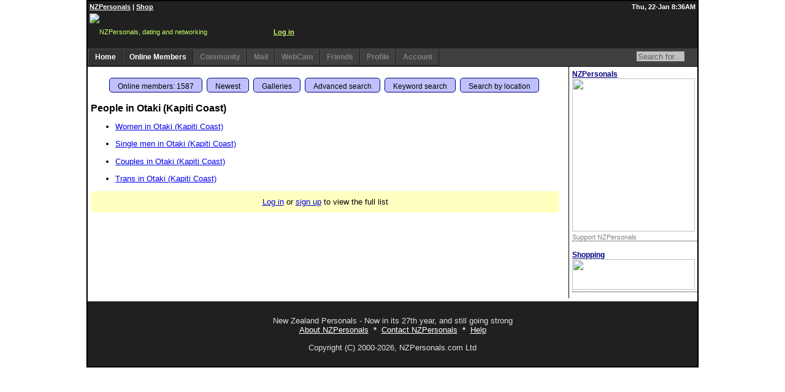

--- FILE ---
content_type: text/html;charset=utf-8
request_url: https://www.nzpersonals.com/dating/by-location/Otaki/
body_size: 14850
content:
<!DOCTYPE html>
<html xmlns="http://www.w3.org/1999/xhtml" xml:lang="en" lang="en">
<head>
<!-- Global site tag (gtag.js) - Google Analytics -->
<script async src="https://www.googletagmanager.com/gtag/js?id=G-5DD7SZ55RG"></script>
<script>
  window.dataLayer = window.dataLayer || [];
  function gtag(){dataLayer.push(arguments);}
  gtag('js', new Date());

  gtag('config', 'G-5DD7SZ55RG');
</script>
<!-- End Google Tag Manager -->

<meta charset="UTF-8">
<meta http-equiv="X-UA-Compatible" content="IE=Edge"> <!-- seriously stupid hack -->

<meta http-equiv="content-type" content="text/html; charset=utf-8" />
<meta http-equiv="content-language" content="en" />
<title>NZ Personals - Men Women And Couples Dating In Otaki Kapiti Coast</title>
<meta name="keywords" content="Dating, Transsexuals, Swingers, Lesbians, Bisexual, Singles, Women, Couples, People, Otaki, Kapiti, Coast">
<meta name="description" lang="en" content="Women in Otaki Kapiti Coast men in Otaki Kapiti Coast couples in Otaki Kapiti Coast transsexuals in Otaki Kapiti Coast swingers in Otaki Kapiti Coast lesbians in Otaki Kapiti Coast gay people in">
<link rel="icon" href="/favicon.ico" type="image/ico">
<link rel="SHORTCUT ICON" href="/favicon.ico" type="image/ico">

<!-- Beginning of compulsory code below -->
<link href="/css/dropdown-2021-04-15.css?v=1.01" media="screen" rel="stylesheet" type="text/css" />
<link href="/css/themes/nzp/default.ultimate.css" media="screen" rel="stylesheet" type="text/css" />
<!--[if lt IE 7]>
<script type="text/javascript" src="/js/jquery/jquery.js"></script>
<script type="text/javascript" src="/js/jquery/jquery.dropdown.js"></script>
<![endif]-->
<!-- / END -->

<link rel="stylesheet" href="/images/font-awesome/5.14.0-web/css/all.min.css">
<link rel="stylesheet" href="/images/font-awesome/animation/font-awesome-animation.min.css">

<script src="https://cdnjs.cloudflare.com/polyfill/v3/polyfill.min.js?features=es7,es6,es5,URL,URLSearchParams,Element.prototype.after,Node.prototype.contains,String.prototype.replaceAll,Element.prototype.remove,Array.from,Intl.DateTimeFormat,Intl.DateTimeFormat.prototype.formatToParts,Intl.DateTimeFormat.~locale.en,Intl.NumberFormat.~locale.en,fetch&flags=gated"></script>
<script src="/js-ext/polyfill/children/children.js"></script> <!-- Legacy -->
<script src="/js-ext/formdata.js"></script> <!-- Legacy -->
<!--<script src="/js-ext/polyfill/normalize/normalize.js"></script>--> <!-- Legacy -->
<!--<script src="https://cdnjs.cloudflare.com/ajax/libs/socket.io/2.3.0/socket.io.js"></script>-->
<script src="/js-ext/xml2json.js"></script> <!-- Util -->
<script src="/js/bundles/inert.js" type="text/javascript"></script>

<link rel="stylesheet" href="/css/nzpstyle-2019-10-08.css?v=44" type="text/css" />
<link rel="stylesheet" href="/css/nzpstyle-2023-09-20.css?v=1.13" media="print" type="text/css" />
<link rel="stylesheet" href="/css/nzpstyle-2023-09-20.css?v=1.13" media="screen and (min-device-width: 481px)" type="text/css" />
<link type="text/css" rel="stylesheet" media="only screen and (max-device-width: 480px)" href="/css/nzpstyle-2023-09-20.css?v=1.13" />
<!-- new androids -->
<link rel="stylesheet" media="screen and (-webkit-device-pixel-ratio:0.75)" href="/css/nzpstyle-2023-09-20.css?v=1.13" />
<link rel="stylesheet" href="/css/nzpstyle-2023-09-20.css?v=1.13" media="handheld" type="text/css" />
<!--[if IE]>
<link rel="stylesheet" href="/css/nzpstyle-2023-09-20.css?v=1.13" media="screen" type="text/css" />
<![endif]-->
<!-- tell iPhone not to shrink mobile website -->
<meta name="viewport" content="width=320, initial-scale=1.0, maximum-scale=1.0, user-scalable=0" />
<!--[if IE]><link rel="stylesheet" type="text/css" href="/css/nzpstyle-2023-09-20.css?v=1.13"  media="screen" /><![endif]-->

<script type="text/javascript">

var pageSettings = {
    "defer": [],
    "sesh": "X-zrZv_IbzjZUnhsbWlsecLbwjndTpG0ZynXOif7V-k",
    "system": "",
    "name": "genderlist",
    "logic": [],
    "ajax": {"headers": {"accept": "text/html,application/xhtml+xml,application/xml;q=0.9,image/webp,image/apng,*/*;q=0.8,application/signed-exchange;v=b3;q=0.9"}},
    "sid": "4A7E39B0836F4E163DFD40F817594C46"
};
</script>

<link rel="stylesheet" href="/css/toastify.css" type="text/css"> 

<link rel="stylesheet" href="/css/dialog-2021-03-19.css" type="text/css"><!--dialog-2020-03-18.css-->
<style>
<!--

-->
</style>
<script src="/js/NZPCommon.js?ver=1.20" type="text/javascript"></script>
<script src="/js/NZPAjax-2020.js?ver=1.20" type="text/javascript"></script>
<script src="/js/NZPUnihandler.js?ver=1.13" type="text/javascript"></script>
<script src="/js/NZPDialogs.js?ver=1.15" type="text/javascript"></script>
<script defer src="/js/NZPNavigator.js?ver=1.08" type="text/javascript"></script>
<script defer src="/js-ext/toastify.js?ver=1.01" type="text/javascript"></script>
<script defer src="/js/NZPEditor.js?ver=1.03" type="text/javascript"></script>
<script defer src="/js/browser.js?v=1.2" type="text/javascript"></script>
<!-- <script defer src="/js/test-brwsr.js?v=1.4" type="text/javascript"></script> -->
<ajax src="/jsp/ajax/probe.jsp?v=1.3" data-cmd="init"></ajax>
<script defer src="/js/logic/page/MultiFetch.js?v=1.0" type="text/javascript"></script>

<script type="text/javascript" src="/js/lib/NZPPhotoDialog.js?ver=2.00"></script>
<script type="text/javascript" src="/js/lib/NZPObject.js?ver=1.1"></script>
<script type="text/javascript" src="/_jscripts/lib/browser.js"></script>
<script type="text/javascript">
<!--


window.onload = function()
{


	set_d(new Date(),"");
}



function set_d(d,fldid)
{
	var zid = getZoneId();
	ajaxFetch("/jsp/ajax/jsdt.jsp",{jtzl:btoa(encodeURI(d.toTimeString())), jtzo:d.getTimezoneOffset(), fldid:fldid, idjsn:btoa(encodeURI(zid!=null ? JSON.stringify(zid):""))});
}
//-->
</script>

<!--<custom-head>--><!-- </custom-head> -->
</head>

<body bgcolor="#e7e7e7" topmargin="0" leftmargin="0" rightmargin="0" bottommargin="0" style="width: 100%">
<custom-scripts></custom-scripts>
<div id="siteAlerts"></div>
<ajax src="/jsp/ajax/alerts/site.jsp"></ajax>

<!-- Google Tag Manager (noscript) -->
<noscript><iframe src="https://www.googletagmanager.com/ns.html?id=GTM-5BX5636"
height="0" width="0" style="display:none;visibility:hidden"></iframe></noscript>
<!-- End Google Tag Manager (noscript) -->




<div class="divNZPContainer">
<center>
  <div id="divMainPanelId" class="divWideWindow">
    <div class="divNZPHeaderSiteLinksContainer">
      <div class="divNZPHeaderSiteLinks">
        <div class="divNZPHeaderSiteLinksLeft"><a href="http://www.nzpersonals.com/">NZPersonals</a> | <a href="http://adultshop.nzpersonals.com/">Shop</a></div>
        <div class="divNZPHeaderSiteLinksRight">Thu, 22-Jan 8:36AM</div>
      </div>
    </div>
    <div class="divNZPLogoContainer" style="line-height: 60px; height: 60px">
      <div class="divNZPLogo">
        <a href="/"><img border="0" src="/images/nzplogo-2010-2.gif" width="300" height="58" style="float: left; vertical-align: text-bottom" title="NZPersonals, dating and networking"></a>
        <div id="nzpBannerHrz"></div>

        <b><a href="/login.jsp">Log in</a></b>

      </div> 
    </div>
    <div class="divNZPToolbarContainer" id="idToolbar">
      <div style="position: relative; float: right; padding-top: 3px">
        <form method="GET" action="/search/keyword.jsp" style="margin: 0px; padding: 0px"><input type="text" name="keyword" size="8" class="txt" style="height: 16px; font-size: 10pt; border: none; background-color: #c0c0c0; color: #606060" value="Search for..." onfocus="this.value='';this.style.backgroundColor='#ffffff';" onblur="this.value='Search for...';this.style.backgroundColor='#c0c0c0';"/><input border="0" src="/images/search.gif" name="I1" width="16" height="16" type="image" style="vertical-align: text-top"/></form>
      </div>
      <div style="position: relative; float: left; width: auto">
	<ul id="nav" class="dropdown dropdown-horizontal">
		<li id="n-home"><a href="/members/">Home</a>
          
  <ul>
	<li class="first"><a href="/members/home-feed.jsp">News Feed</a></li>
	<li><a href="/members/home-feed.jsp?allfeeds=1">ALL News</a></li>
	<li><a href="/members/home-classic.jsp">Home (classic)</a></li>
	<li><a href="/members/subcentral.jsp">Subscriber Central</a></li>
  </ul>

		</li>
		<li id="n-search"><a href="/search/listings.jsp?online=30&reset=1">Online Members</a>
          			<ul>
				<li class="first"><a href="/search/listings.jsp?online=30&reset=1">Online members: 1587 </a></li>


				<li><a href="/search/listings.jsp?sortopt=1&reset=1">Newest</a></li>
				<li><a href="/search/gallery.jsp">Galleries</a></li>
				<li><a href="/search/">Advanced search</a></li>
				<li><a href="/search/keyword.jsp">Keyword search</a></li>
				<li><a href="/dating/by-location/">Search by location</a></li>
			</ul>

		</li>
		<li id="n-communities"  class="disablebtn"><a href="/community/discussions/"><div id="divDiscussionsID">Community</div></a>
          			<ul>
				<li class="first"><a href="/community/groups/"><img src="/app/images/16x16/group.png"/>Groups</a></li>
				<li><a href="/community/discussions/"><img src="/app/images/16x16/message-2.png"/>Discussions</a></li>
				<li><a href="/community/events/"><img src="/app/images/16x16/location.png"/>Events</a></li>
				<li><a href="/members/edit/account/?redir=discussion-options"><img src="/app/images/16x16/gears.png"/>Settings</a></li>
<!--				<li><a href="/community/groups/discussions/?group=8"><img src="/app/images/16x16/microphone.png"/>Site News</a></li> -->
			</ul>

		</li>
		<li id="n-inbox"  class="disablebtn"><a href="/messages/"><div id="divNewMessagesID">Mail</div></a>

		</li>

	<li id="n-chat"  class="disablebtn"><a href="/camchat/"><div id="divWebCamsID">WebCam</div></a></li>
<!--		<li id="n-chat"  class="disablebtn"><a href="/nzpchat/">Chat</a>
        </li> -->
		<li id="n-contacts"  class="disablebtn"><a href="/members/friends/requests/"><div id="divContactsID">Friends</div></a>

		</li>
		<li id="n-profile"  class="disablebtn"><a href="/members/">Profile</a>

		</li>
		<li id="n-account"  class="disablebtn"><a href="/members/edit/account/">Account</a>

		</li>
	</ul>
      </div>
    </div>
        
    <div class="divNZPContent">
      <div id="ContentMenuBarContainer">

        <div class="RHMenuContainer" style="border-left:1px solid black">
          <div class="nixmenu lpad5">
            <ul class="nolist marg0 pad0">
<li class='ad0 marg0'>	  <div class="w100pc box1 dotul bgap10" style="padding-top: 5px">
	    <div class="dispb fb" style="font-size: 9pt; font-family: Arial"><a href="https://www.nzpersonals.com/payment/" target="_blank" style="color: #000080">NZPersonals</a></div>
	    <div class="dispb w100pc" style="width:200px">
          <a href="https://www.nzpersonals.com/payment/" target="_blank" style="padding: 0px; margin: 0px; height: 250px" title="Support NZPersonals"><img src="/images/_banner/banner-1349838961682.support nzp.jpg" width="200" height="250" border="0"></a>
        </div>
        <div class="dispb clr-dkgrey" style="font-size: 8pt; font-family: Arial">
	      Support NZPersonals
	    </div>
	  </div>
</li><li class='ad0 marg0'>	  <div class="w100pc box1 dotul bgap10" style="padding-top: 5px">
	    <div class="dispb fb" style="font-size: 9pt; font-family: Arial"><a href="https://www.nzpersonals.com/shop/" target="_blank" style="color: #000080">Shopping</a></div>
	    <div class="dispb w100pc" style="width:200px">
          <a href="https://www.nzpersonals.com/shop/" target="_blank" style="padding: 0px; margin: 0px; height: 50px" title=""><img src="/images/_banner/banner-1566273055338.shop-banner.jpg" width="200" height="50" border="0"></a>
        </div>
        <div class="dispb clr-dkgrey" style="font-size: 8pt; font-family: Arial">
	      
	    </div>
	  </div>
</li>
            </ul>
          </div>
        </div>


        <div class="content" style="width: auto; border: 5px solid #ffffff; margin-right: 220px;">


<div class="divPageMenuContainer">
  			<ul>
				<li class="first"><a href="/search/listings.jsp?online=30&reset=1">Online members: 1587 </a></li>


				<li><a href="/search/listings.jsp?sortopt=1&reset=1">Newest</a></li>
				<li><a href="/search/gallery.jsp">Galleries</a></li>
				<li><a href="/search/">Advanced search</a></li>
				<li><a href="/search/keyword.jsp">Keyword search</a></li>
				<li><a href="/dating/by-location/">Search by location</a></li>
			</ul>

</div>

      <h1>People in Otaki (Kapiti Coast)</h1>
      <ul>
        <li><a href="/search/listings.jsp?g1=2&locid=97">Women in Otaki (Kapiti Coast)</a>
      </ul>
      <ul>
        <li><a href="/search/listings.jsp?g1=1&locid=97">Single men in Otaki (Kapiti Coast)</a>
      </ul>
      <ul>
        <li><a href="/search/listings.jsp?g1=8&locid=97">Couples in Otaki (Kapiti Coast)</a>
      </ul>
      <ul>
        <li><a href="/search/listings.jsp?g1=4&locid=97">Trans in Otaki (Kapiti Coast)</a>
      </ul>
      
      <center><div style="padding: 10px; border-radius: 5px; background-color: #ffffc0"><a href="/login.jsp">Log in</a> or <a href="/join">sign up</a> to view the full list</div></center>

<div style="clear: both"></div>





        </div>
      </div>
      <div class="divNZPFooterContainer">
        <div id="idNZPVariableFooter" style="display: none">
        </div>
	<p align="center">New Zealand Personals - Now in its 27th year, and still going strong<br>
	<a href="/new-zealand-online-dating/">About NZPersonals</a>&nbsp; <b>*</b>&nbsp; 
	<a href="/members/contact-us/">Contact NZPersonals</a>&nbsp; <b>*</b>&nbsp; 
	<a href="/help/">Help</a></p>
        <p align="center">Copyright (C) 2000-2026, NZPersonals.com Ltd</p>
      </div>
    </div>
  </div>
</center>
</div>

<p>&nbsp;</p>
<p>&nbsp;</p>



<!-- Modal -->
<div class="dialog" id="modalTemplate" tabindex="-1" role="dialog" aria-labelledby="dialog__title" aria-hidden="true">
  <div class="dialog__window">
    <form method="POST" class="modal-form">
    <div class="modal-content-ctr">
    <div class="modal-content">
      <div class="main-container">
	      <div class="modal-header">
	        <button type="button" class="btn-cancel close bgclr-none" data-dismiss="modal" aria-label="Close">
	          <span aria-hidden="true"><i class="fas fa-times-circle"></i></span>
	        </button>
	        <h5 class="modal-title" id="dialog__title">Title</h5>
	      </div>
	      <div class="modal-guts">
	      	<div class="modal-body"></div>
	      	<div class="modal-error"></div>
	      </div>
	  </div>
      <div class="modal-footer">
        <button type="button" class="btn btn-secondary btn-cancel btn-close" data-dismiss="modal">Close</button>
        <button type="button" class="btn btn-primary btn-submit">Submit</button>
      </div>
    </div>
    </div>
    </form>
  </div>
  <div class="dialog__mask"></div>
</div>


<script defer src="/js/js.js?ver=1.01"></script>
</body>

</html>



--- FILE ---
content_type: application/javascript
request_url: https://www.nzpersonals.com/js/NZPAjax-2020.js?ver=1.20
body_size: 2696
content:
"use strict";function _typeof(obj){"@babel/helpers - typeof";return _typeof="function"==typeof Symbol&&"symbol"==typeof Symbol.iterator?function(obj){return typeof obj}:function(obj){return obj&&"function"==typeof Symbol&&obj.constructor===Symbol&&obj!==Symbol.prototype?"symbol":typeof obj},_typeof(obj)}function _inherits(subClass,superClass){if(typeof superClass!=="function"&&superClass!==null){throw new TypeError("Super expression must either be null or a function")}subClass.prototype=Object.create(superClass&&superClass.prototype,{constructor:{value:subClass,writable:true,configurable:true}});Object.defineProperty(subClass,"prototype",{writable:false});if(superClass)_setPrototypeOf(subClass,superClass)}function _setPrototypeOf(o,p){_setPrototypeOf=Object.setPrototypeOf?Object.setPrototypeOf.bind():function _setPrototypeOf(o,p){o.__proto__=p;return o};return _setPrototypeOf(o,p)}function _createSuper(Derived){var hasNativeReflectConstruct=_isNativeReflectConstruct();return function _createSuperInternal(){var Super=_getPrototypeOf(Derived),result;if(hasNativeReflectConstruct){var NewTarget=_getPrototypeOf(this).constructor;result=Reflect.construct(Super,arguments,NewTarget)}else{result=Super.apply(this,arguments)}return _possibleConstructorReturn(this,result)}}function _possibleConstructorReturn(self,call){if(call&&(_typeof(call)==="object"||typeof call==="function")){return call}else if(call!==void 0){throw new TypeError("Derived constructors may only return object or undefined")}return _assertThisInitialized(self)}function _assertThisInitialized(self){if(self===void 0){throw new ReferenceError("this hasn't been initialised - super() hasn't been called")}return self}function _isNativeReflectConstruct(){if(typeof Reflect==="undefined"||!Reflect.construct)return false;if(Reflect.construct.sham)return false;if(typeof Proxy==="function")return true;try{Boolean.prototype.valueOf.call(Reflect.construct(Boolean,[],function(){}));return true}catch(e){return false}}function _getPrototypeOf(o){_getPrototypeOf=Object.setPrototypeOf?Object.getPrototypeOf.bind():function _getPrototypeOf(o){return o.__proto__||Object.getPrototypeOf(o)};return _getPrototypeOf(o)}function _classCallCheck(instance,Constructor){if(!(instance instanceof Constructor)){throw new TypeError("Cannot call a class as a function")}}function _defineProperties(target,props){for(var i=0;i<props.length;i++){var descriptor=props[i];descriptor.enumerable=descriptor.enumerable||false;descriptor.configurable=true;if("value"in descriptor)descriptor.writable=true;Object.defineProperty(target,_toPropertyKey(descriptor.key),descriptor)}}function _createClass(Constructor,protoProps,staticProps){if(protoProps)_defineProperties(Constructor.prototype,protoProps);if(staticProps)_defineProperties(Constructor,staticProps);Object.defineProperty(Constructor,"prototype",{writable:false});return Constructor}function _defineProperty(obj,key,value){key=_toPropertyKey(key);if(key in obj){Object.defineProperty(obj,key,{value:value,enumerable:true,configurable:true,writable:true})}else{obj[key]=value}return obj}function _toPropertyKey(arg){var key=_toPrimitive(arg,"string");return _typeof(key)==="symbol"?key:String(key)}function _toPrimitive(input,hint){if(_typeof(input)!=="object"||input===null)return input;var prim=input[Symbol.toPrimitive];if(prim!==undefined){var res=prim.call(input,hint||"default");if(_typeof(res)!=="object")return res;throw new TypeError("@@toPrimitive must return a primitive value.")}return(hint==="string"?String:Number)(input)}var AjaxClass=function(){function AjaxClass(){_classCallCheck(this,AjaxClass);_defineProperty(this,"http",null);_defineProperty(this,"preventUnihandler",false);_defineProperty(this,"returnRaw",true);_defineProperty(this,"funcPreceed",null);_defineProperty(this,"funcWait",null);_defineProperty(this,"funcDone",null);_defineProperty(this,"funcCompleted",null);this.http=this.createRequestObject();console.log("[ajax] Ajax Superclass Instantiated")}_createClass(AjaxClass,[{key:"executingMsg",value:function executingMsg(message,classNames){return"<span class='fa'><i class='fas fa-cog fa-spin'></i> <span class='"+classNames+"'>"+message+"</span></span>"}},{key:"completedMsg",value:function completedMsg(message,classNames){return"<span class='fa'><i class='fas fa-check-circle fa-spin clr-green'></i> <span class='"+classNames+"'>"+message+"</span></span>"}},{key:"failedMsg",value:function failedMsg(message,classNames){return"<span class='fa'><i class='fas fa-times-circle fa-spin clr-red'></i> <span class='"+classNames+"'>"+message+"</span></span>"}},{key:"createRequestObject",value:function createRequestObject(){try{var ro=new XMLHttpRequest}catch(e){var ro=new ActiveXObject("Microsoft.XMLHTTP")}return ro}},{key:"sndReq",value:function sndReq(action,url,data){var qs=new URLSearchParams(data);if(pageSettings&&pageSettings.sesh&&!qs.has("sesh"))qs.append("sesh",pageSettings.sesh);if(typeof this.funcPreceed=="function"){this.funcPreceed(data)}console.log("[ajax] data=",data);console.log("[ajax] options { returnRaw: "+this.returnRaw+", preventUnihandler: "+this.preventUnihandler+" }");console.log("[ajax] this url="+window.location.href);console.log("[ajax] QUERYSTRING TO SEND "+qs.toString());console.log("[ajax] token="+pageSettings.token);console.log(qs);console.log("[ajax] CSRF="+pageSettings.csrf);if(action.toUpperCase()=="POST"){this.http.open(action,url,true);try{if(pageSettings&&"ajax"in pageSettings&&"headers"in pageSettings.ajax){for(var hdr in pageSettings.ajax.headers){console.log("[ajax] header name="+hdr);this.http.setRequestHeader(hdr,pageSettings.ajax.headers[hdr])}}}catch(err){console.error(err)}this.http.setRequestHeader("Content-Type","application/x-www-form-urlencoded;charset=UTF-8");this.http.setRequestHeader("Cache-Control","no-cache, no-store, max-age=0");this.injectHeaders(this.http);this.http.onreadystatechange=this.handleResponse.bind(this);this.http.send(qs.toString())}else{this.http.open(action,url+"?"+qs.toString(),true);try{if(pageSettings&&"ajax"in pageSettings&&"headers"in pageSettings.ajax){for(var hdr in pageSettings.ajax.headers){console.log("[ajax] header name="+hdr);this.http.setRequestHeader(hdr,pageSettings.ajax.headers[hdr])}}}catch(err){console.error(err)}this.http.setRequestHeader("Cache-Control","no-cache, no-store, max-age=0");this.http.onreadystatechange=this.handleResponse.bind(this);this.http.send(null)}console.log("[ajax] Send complete")}},{key:"handleResponse",value:function handleResponse(){if(this.http.readyState==4){var jsonObj=null;var nzpLocal=null;if(this.http.getResponseHeader("csrf-token")){try{nzpLocal=window.localStorage;if(nzpLocal){nzpLocal.removeItem("csrf-token");nzpLocal.setItem("csrf-token",this.http.getResponseHeader("csrf-token"))}}catch(err){console.log(err)}}if(this.http.responseText!=""){if(typeof this.funcDone=="function"){this.funcDone(this.http.responseText)}console.log("[ajax] Response text="+this.http.responseText);if(!(this.preventUnihandler&&this.returnRaw)){jsonObj=this.parseResponse(this.http.responseText);if(!this.preventUnihandler){console.log("[ajax] UNIHANDLER...",jsonObj);if(jsonObj.data){if(jsonObj.data.context&&jsonObj.data.message)uniHandler(jsonObj.data.message,jsonObj.data.context);else uniHandler(jsonObj.data)}else console.log("[ajax] No objects to handle")}}}else console.log("[ajax] Response text empty");if(typeof this.funcCompleted=="function"){console.log("[ajax] calling back ",this.funcCompleted);console.log("[ajax] JSON contains a data key?",jsonObj!=null&&"data"in jsonObj);this.funcCompleted(this.returnRaw?this.http.responseText:jsonObj!=null&&"data"in jsonObj?jsonObj.data:{})}}if(this.http.readyState==1&&typeof this.funcWait=="function"){this.funcWait()}}},{key:"parseResponse",value:function parseResponse(resp){try{var jdata={};console.log("[ajax] Attempting to parse json string");jdata.data=JSON.parse(resp);return jdata}catch(err){console.log("[ajax] Failed, now attempting to parse xml string");return this.parseXMLResponse(resp)}}},{key:"parseXMLResponse",value:function parseXMLResponse(resp){if(resp.trim().toLowerCase().substring(0,5)!="<xml>"){return this.parseLegacy(resp)}var jsonData={};console.log("[ajax] XML HANDLER HANDLING");var dom=null;if(window.DOMParser){try{dom=new DOMParser().parseFromString(resp,"text/xml")}catch(e){dom=null}}else{try{dom=new ActiveXObject("Microsoft.XMLDOM");dom.async=false;if(!dom.loadXML(resp))window.alert(dom.parseError.reason+dom.parseError.srcText)}catch(e){dom=null}}if(dom){var xmlNode=dom.firstChild;if(xmlNode){if(xmlNode.children){var dataNode=xmlNode.children[0];var items=dataNode;jsonData["data"]={error:"No data parsed"};if(items)jsonData["data"]=this.parseXMLToJSON(items);else{console.log("[ajax] AJAX-2020 XML Format error - xml result must contain XML tag and DATA tag in order to parse to JSON object");return null}return jsonData}else{console.error("[ajax] XML Parsing error: no children");return null}}else{console.error("[ajax] XML Parsing error: first child yields null");return null}}else{console.error("[ajax] XML Parsing error: dom is null");return null}}},{key:"parseLegacy",value:function parseLegacy(resp){console.log("[ajax] LEGACY HANDLER HANDLING");var jsonData={element:{},field:{},jvar:{}};var rawdata=resp.split("|");for(var i=0;i<rawdata.length;i++){var item=rawdata[i].split("=>");if(item[0]!=""){var key=item[0].replace(/\r?\n|\r/g,"").trim();try{if(item[1].substr(0,3)=="%V%"){jsonData["field"][key]=item[1].substring(3)}else if(item[1].substr(0,3)=="%J%"){jsonData["jvar"][key]=this.remCData(item[1].substring(3))}else{jsonData["element"][key]=item[1]}}catch(err){console.log("[ajax] ERROR: Axaj.parseLegacy: item "+item[0]+" caused "+err)}}else{}}return{data:jsonData}}},{key:"parseXMLToJSON",value:function parseXMLToJSON(elem){console.log("[ajax] >>>XML PARSE...",elem.toString());if(!elem)return;var data={};var echildren=elem.children;if(echildren.length==0){return this.getStringFromObject(elem)}for(var ch=0;ch<echildren.length;ch++){var child=echildren[ch];var s=this.getStringFromObject(child);var content=s;if(child.getAttribute("id")){var jsonObj={};jsonObj[child.getAttribute("id")]=content;if(!data[child.nodeName]){data[child.nodeName]=jsonObj}else{var tmp=data[child.nodeName];data[child.nodeName]=[];if(isArray(tmp))tmp.forEach(function(item){return data[child.nodeName].push(item)});else data[child.nodeName].push(tmp);data[child.nodeName].push(jsonObj)}}else{var newData=this.parseXMLToJSON(child);if(!data[child.nodeName]){data[child.nodeName]={};data[child.nodeName]=newData}else{if(isArray(data[child.nodeName])){data[child.nodeName].push(newData)}else{var tmp=data[child.nodeName];data[child.nodeName]=[];data[child.nodeName].push(tmp);data[child.nodeName].push(newData)}}}}return data}},{key:"getStringFromObject",value:function getStringFromObject(obj){if(obj){if(obj.nodeType==1){return this.getStringFromObject(obj.firstChild)}else{var t=obj.nodeValue.replace(/^\s+|\s+$/g,"");return t}}else{return null}}},{key:"encode",value:function encode(str){var encoded=encodeURI(str);return btoa(encoded)}},{key:"remCData",value:function remCData(str){return removeCData(str)}},{key:"injectHeaders",value:function injectHeaders(http){}}]);return AjaxClass}();var NZPAjax=function(_AjaxClass){_inherits(NZPAjax,_AjaxClass);var _super=_createSuper(NZPAjax);function NZPAjax(){var _this;_classCallCheck(this,NZPAjax);_this=_super.call(this);console.log("[ajax] Ajax Subclass Instantiated");return _this}_createClass(NZPAjax,[{key:"injectHeaders",value:function injectHeaders(http){var csrf=get_LocalStorage("csrf-token");if(csrf!=null&&csrf!="")console.log("[ajax] INJECT: ",csrf);http.setRequestHeader("csrf-token",csrf);var dt=new Date;var iana="";try{try{iana=this.getIana(new Intl.DateTimeFormat("default",{}))}catch(err){iana=this.getIana(new Intl.DateTimeFormat)}}catch(err){try{try{iana=this.getIana(new Intl.DateTimeFormat("default",{calendar:"gregory"}))}catch(err){iana=this.getIana(new Intl.DateTimeFormat)}}catch(err){;}}console.log("[ajax] INJECT: ",dt.toString());console.log("[ajax] INJECT: ",dt.toTimeString());console.log("[ajax] INJECT: ",dt.getTimezoneOffset());try{this.http.setRequestHeader("Ajax-rt-date",dt.toString())}catch(err){console.log("error",err)}try{this.http.setRequestHeader("Ajax-rt-time",dt.toTimeString())}catch(err){console.log("error",err)}try{this.http.setRequestHeader("Ajax-rt-zone",dt.getTimezoneOffset())}catch(err){console.log("error",err)}try{this.http.setRequestHeader("Ajax-rt-iana",iana)}catch(err){console.log("error",err)}}},{key:"getIana",value:function getIana(dtf){var d=dtf.resolvedOptions();if(d)return d.timeZone;return""}}]);return NZPAjax}(AjaxClass);var AjaxObject101=NZPAjax;